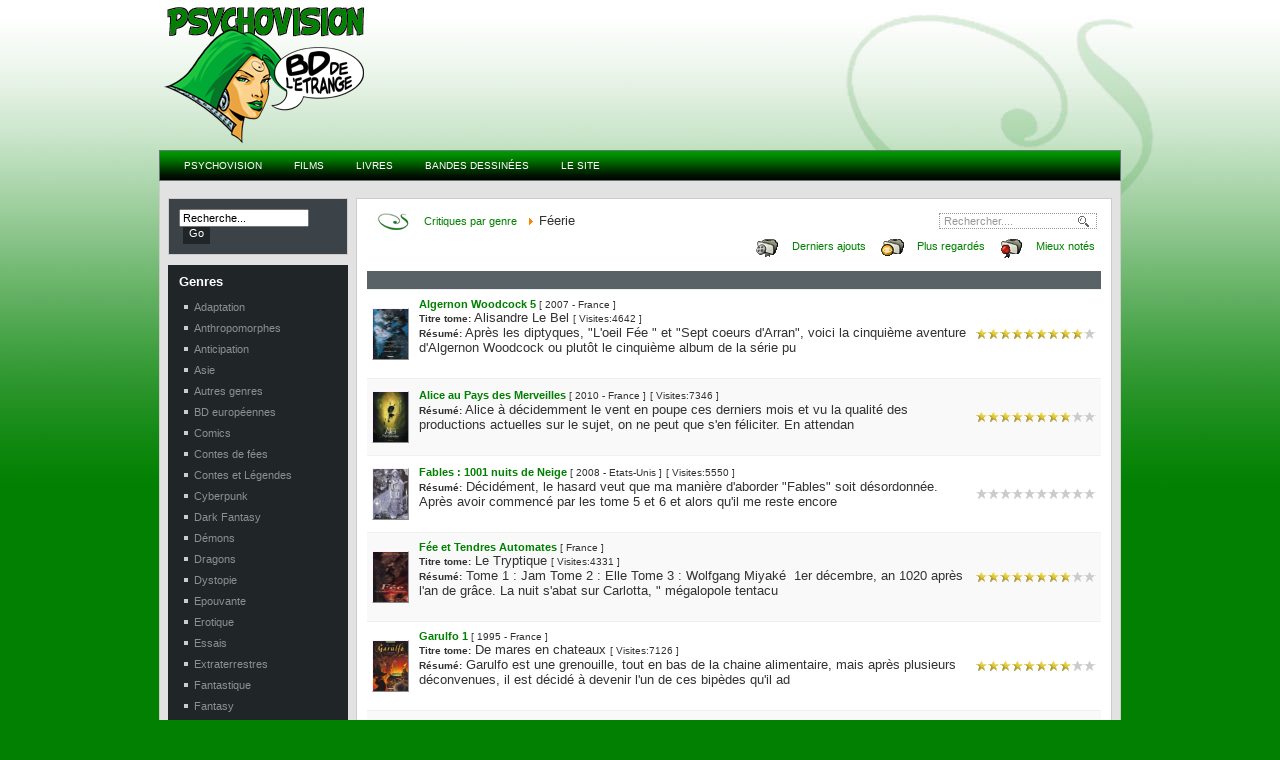

--- FILE ---
content_type: text/html; charset=utf-8
request_url: https://psychovision.net/bd/critiques/liste/201-feerie
body_size: 6248
content:
<!DOCTYPE html PUBLIC "-//W3C//DTD XHTML 1.0 Transitional//EN" "http://www.w3.org/TR/xhtml1/DTD/xhtml1-transitional.dtd">
<html xmlns="http://www.w3.org/1999/xhtml" xml:lang="fr-fr" lang="fr-fr" dir="ltr" >
<head>
  <base href="https://psychovision.net/bd/critiques/liste/201-feerie" />
  <meta http-equiv="content-type" content="text/html; charset=utf-8" />
  <meta name="robots" content="index, follow" />
  <meta name="keywords" content="Féerie, " />
  <meta name="description" content="Jmovies is a Joomla! component that allows you to have your very own video index on your Joomla! site, powered by siloos" />
  <meta name="generator" content="Joomla! 1.5 - Open Source Content Management" />
  <title>Critiques par genre | Féerie</title>
  <link href="/bd/templates/gk_moxmovies/favicon.ico" rel="shortcut icon" type="image/x-icon" />
  <script type="text/javascript" src="/bd/media/system/js/mootools.js"></script>



<link rel="stylesheet" href="/bd/templates/system/css/system.css" type="text/css" />
<link rel="stylesheet" href="/bd/templates/system/css/general.css" type="text/css" />
<link rel="shortcut icon" href="/bd/images/favicon.ico" />
<link href="/bd/templates/gk_moxmovies/css/template_css.css" rel="stylesheet"  type="text/css" />
<link href="/bd/templates/gk_moxmovies/css/suckerfish.css" rel="stylesheet"  type="text/css" />
<link href="/bd/templates/gk_moxmovies/css/jmovies_css.css" rel="stylesheet"  type="text/css" />
<link href="/bd/templates/gk_moxmovies/css/gk_stuff.css" rel="stylesheet"  type="text/css" />
<link href="/bd/templates/gk_moxmovies/css/typography.css" rel="stylesheet"  type="text/css" />
<link href="/bd/templates/gk_moxmovies/css/joomla_classes.css" rel="stylesheet"  type="text/css" />

<!--[if IE 6]>
<style type="text/css">
img { behavior: url(/bd/templates/gk_moxmovies/css/iepngfix.htc); }
</style>
<link href="/bd/templates/gk_moxmovies/css/ie6_css.css" rel="stylesheet" type="text/css" />
<![endif]-->

<!--[if IE 7]>
<link href="/bd/templates/gk_moxmovies/css/ie7_css.css" rel="stylesheet" type="text/css" />
<![endif]-->


<script type="text/javascript">
template_path = '/bd/templates/gk_moxmovies';
</script>

<script type="text/javascript" src="/bd/templates/gk_moxmovies/lib/scripts/template_scripts.js"></script>
<script type="text/javascript" src="/bd/templates/gk_moxmovies/lib/scripts/ie.js"></script>
<script type="text/javascript" src="/bd/templates/gk_moxmovies/lib/scripts/IE_code.js"></script>
<script type="text/javascript" src="/bd/templates/gk_moxmovies/lib/scripts/gk_blocklist.js"></script></head>

<body id="bg">
<div class="pagewrap">
	    <div id="topwrap">
                <a href="/bd/./" id="logo"></a>
       			                <div id="bannerwrap">
                        <div class="bannergroup">


</div>
                </div>
                        </div>
</div>
<div class="pagewrap" id="contentbg">
        <div id="menu">
                <div id="horiz-menu" class="nav">
                        <ul class="menu"><li class="item1"><a href="http://www.psychovision.net/"><span>Psychovision</span></a></li><li class="parent item57"><a href="http://www.psychovision.net/films/" class="topdaddy"><span>Films</span></a><ul><li class="item56"><a href="http://www.psychovision.net/films/critiques/liste%20alphab%C3%A9tique"><span>Critiques</span></a></li><li class="item58"><a href="http://www.psychovision.net/films/dvd"><span>Dvd</span></a></li><li class="item72"><a href="http://www.psychovision.net/films/news"><span>News</span></a></li><li class="item74"><a href="http://www.psychovision.net/films/dossiers"><span>Dossiers</span></a></li><li class="item75"><a href="http://www.psychovision.net/films/database"><span>Database</span></a></li><li class="item76"><a href="http://www.psychovision.net/films/biographies"><span>Biographies</span></a></li><li class="item77"><a href="http://www.psychovision.net/films/interviews"><span>Interviews</span></a></li></ul></li><li class="parent item50"><a href="http://www.psychovision.net/livres/" class="topdaddy"><span>Livres</span></a><ul><li class="item49"><a href="http://www.psychovision.net/livres/critiques/liste%20alphab%C3%A9tique"><span>Critiques</span></a></li><li class="item108"><a href="http://www.psychovision.net/livres/news"><span>News</span></a></li><li class="item118"><a href="http://www.psychovision.net/livres/dossiers"><span>Dossiers</span></a></li><li class="item110"><a href="http://www.psychovision.net/livres/editeurs"><span>Editeurs</span></a></li><li class="item111"><a href="http://www.psychovision.net/livres/auteurs"><span>Auteurs</span></a></li><li class="item104"><a href="http://www.psychovision.net/livres/interviews"><span>Interviews</span></a></li><li class="item114"><a href="http://www.psychovision.net/livres/extraits"><span>Extraits</span></a></li></ul></li><li class="parent item48"><a href="https://psychovision.net/bd/" class="topdaddy"><span>Bandes dessinées</span></a><ul><li class="item109"><a href="http://www.psychovision.net/bd/critiques/liste%20alphab%C3%A9tique"><span>Critiques</span></a></li><li class="item123"><a href="http://www.psychovision.net/bd/news"><span>News</span></a></li><li class="item124"><a href="http://www.psychovision.net/bd/dossiers"><span>Dossiers / Articles</span></a></li><li class="item125"><a href="http://www.psychovision.net/bd/editeurs"><span>Editeurs</span></a></li><li class="item126"><a href="http://www.psychovision.net/bd/auteurs"><span>Auteurs</span></a></li><li class="item127"><a href="http://www.psychovision.net/bd/interviews"><span>Interviews</span></a></li><li class="item128"><a href="http://www.psychovision.net/bd/extraits"><span>Extraits</span></a></li></ul></li><li class="parent item53"><a href="#" class="topdaddy"><span>Le site</span></a><ul><li class="item130"><a href="/bd/le-site/a-propos-du-site"><span>A propos du site</span></a></li><li class="item131"><a href="/bd/le-site/partenaires"><span>Partenaires</span></a></li><li class="item132"><a href="/bd/le-site/concours"><span>Concours</span></a></li></ul></li></ul>                </div>
        </div>
 <div class="marginwrap">
        <div id="user_position-1">
                				<div id="conwrap">
                                                                <div id="l_w1">
                                        		<div class="moduletable-dark2">
					<form action="index.php" method="post">
	<div class="search-dark2">
		<input name="searchword" id="mod_search_searchword" maxlength="20" alt="Go" class="inputbox-dark2" type="text" size="19" value="Recherche..."  onblur="if(this.value=='') this.value='Recherche...';" onfocus="if(this.value=='Recherche...') this.value='';" /><input type="submit" value="Go" class="button-dark2" onclick="this.form.searchword.focus();"/>	</div>
	<input type="hidden" name="task"   value="search" />
	<input type="hidden" name="option" value="com_search" />
	<input type="hidden" name="Itemid" value="67" />
</form>		</div>
			<div class="moduletable-dark1">
					<h3>Genres</h3>
					<ul class="menu">
	<li>
			<a href="https://psychovision.net/bd/critiques/liste/240-adaptation">
      <span>
				Adaptation      </span>
      </a>
	</li>
		<li>
			<a href="https://psychovision.net/bd/critiques/liste/245-anthropomorphes">
      <span>
				Anthropomorphes      </span>
      </a>
	</li>
		<li>
			<a href="https://psychovision.net/bd/critiques/liste/169-anticipation">
      <span>
				Anticipation      </span>
      </a>
	</li>
		<li>
			<a href="https://psychovision.net/bd/critiques/liste/178-asie">
      <span>
				Asie      </span>
      </a>
	</li>
		<li>
			<a href="https://psychovision.net/bd/critiques/liste/192-autres-genres">
      <span>
				Autres genres      </span>
      </a>
	</li>
		<li>
			<a href="https://psychovision.net/bd/critiques/liste/238-bd-europeennes">
      <span>
				BD européennes      </span>
      </a>
	</li>
		<li>
			<a href="https://psychovision.net/bd/critiques/liste/227-comics">
      <span>
				Comics      </span>
      </a>
	</li>
		<li>
			<a href="https://psychovision.net/bd/critiques/liste/195-contes-de-fees">
      <span>
				Contes de fées      </span>
      </a>
	</li>
		<li>
			<a href="https://psychovision.net/bd/critiques/liste/209-contes-et-legendes">
      <span>
				Contes et Légendes      </span>
      </a>
	</li>
		<li>
			<a href="https://psychovision.net/bd/critiques/liste/202-cyberpunk">
      <span>
				Cyberpunk      </span>
      </a>
	</li>
		<li>
			<a href="https://psychovision.net/bd/critiques/liste/239-dark-fantasy">
      <span>
				Dark Fantasy      </span>
      </a>
	</li>
		<li>
			<a href="https://psychovision.net/bd/critiques/liste/189-demons">
      <span>
				Démons      </span>
      </a>
	</li>
		<li>
			<a href="https://psychovision.net/bd/critiques/liste/177-dragons">
      <span>
				Dragons      </span>
      </a>
	</li>
		<li>
			<a href="https://psychovision.net/bd/critiques/liste/203-dystopie">
      <span>
				Dystopie      </span>
      </a>
	</li>
		<li>
			<a href="https://psychovision.net/bd/critiques/liste/225-epouvante">
      <span>
				Epouvante      </span>
      </a>
	</li>
		<li>
			<a href="https://psychovision.net/bd/critiques/liste/176-erotique">
      <span>
				Erotique      </span>
      </a>
	</li>
		<li>
			<a href="https://psychovision.net/bd/critiques/liste/253-essais">
      <span>
				Essais      </span>
      </a>
	</li>
		<li>
			<a href="https://psychovision.net/bd/critiques/liste/200-extraterrestres">
      <span>
				Extraterrestres      </span>
      </a>
	</li>
		<li>
			<a href="https://psychovision.net/bd/critiques/liste/162-fantastique">
      <span>
				Fantastique      </span>
      </a>
	</li>
		<li>
			<a href="https://psychovision.net/bd/critiques/liste/170-fantasy">
      <span>
				Fantasy      </span>
      </a>
	</li>
		<li>
			<a href="https://psychovision.net/bd/critiques/liste/213-fantomes-">
      <span>
				Fantômes       </span>
      </a>
	</li>
		<li>
			<a href="https://psychovision.net/bd/critiques/liste/201-feerie">
      <span>
				Féerie      </span>
      </a>
	</li>
		<li>
			<a href="https://psychovision.net/bd/critiques/liste/235-fumetti">
      <span>
				Fumetti      </span>
      </a>
	</li>
		<li>
			<a href="https://psychovision.net/bd/critiques/liste/164-gore">
      <span>
				Gore      </span>
      </a>
	</li>
		<li>
			<a href="https://psychovision.net/bd/critiques/liste/251-gothique">
      <span>
				Gothique      </span>
      </a>
	</li>
		<li>
			<a href="https://psychovision.net/bd/critiques/liste/215-guerre">
      <span>
				Guerre      </span>
      </a>
	</li>
		<li>
			<a href="https://psychovision.net/bd/critiques/liste/196-heroic-fantasy">
      <span>
				Heroic Fantasy      </span>
      </a>
	</li>
		<li>
			<a href="https://psychovision.net/bd/critiques/liste/161-horreur">
      <span>
				Horreur      </span>
      </a>
	</li>
		<li>
			<a href="https://psychovision.net/bd/critiques/liste/163-humour">
      <span>
				Humour      </span>
      </a>
	</li>
		<li>
			<a href="https://psychovision.net/bd/critiques/liste/233-integrales">
      <span>
				Intégrales      </span>
      </a>
	</li>
		<li>
			<a href="https://psychovision.net/bd/critiques/liste/249-jeunesse">
      <span>
				Jeunesse      </span>
      </a>
	</li>
		<li>
			<a href="https://psychovision.net/bd/critiques/liste/172-lycanthropie">
      <span>
				Lycanthropie      </span>
      </a>
	</li>
		<li>
			<a href="https://psychovision.net/bd/critiques/liste/243-macabre">
      <span>
				Macabre      </span>
      </a>
	</li>
		<li>
			<a href="https://psychovision.net/bd/critiques/liste/187-maisons-hantees">
      <span>
				Maisons Hantées      </span>
      </a>
	</li>
		<li>
			<a href="https://psychovision.net/bd/critiques/liste/228-manfra">
      <span>
				Manfra      </span>
      </a>
	</li>
		<li>
			<a href="https://psychovision.net/bd/critiques/liste/226-manga">
      <span>
				Manga      </span>
      </a>
	</li>
		<li>
			<a href="https://psychovision.net/bd/critiques/liste/241-manhwa">
      <span>
				Manhwa      </span>
      </a>
	</li>
		<li>
			<a href="https://psychovision.net/bd/critiques/liste/183-mythologies">
      <span>
				Mythologies      </span>
      </a>
	</li>
		<li>
			<a href="https://psychovision.net/bd/critiques/liste/250-pirates">
      <span>
				Pirates      </span>
      </a>
	</li>
		<li>
			<a href="https://psychovision.net/bd/critiques/liste/255-porno">
      <span>
				Porno      </span>
      </a>
	</li>
		<li>
			<a href="https://psychovision.net/bd/critiques/liste/199-robots-cyborgs">
      <span>
				Robots-Cyborgs      </span>
      </a>
	</li>
		<li>
			<a href="https://psychovision.net/bd/critiques/liste/236-roman-graphique">
      <span>
				Roman graphique      </span>
      </a>
	</li>
		<li>
			<a href="https://psychovision.net/bd/critiques/liste/248-romance">
      <span>
				Romance      </span>
      </a>
	</li>
		<li>
			<a href="https://psychovision.net/bd/critiques/liste/232-samourais">
      <span>
				Samouraïs      </span>
      </a>
	</li>
		<li>
			<a href="https://psychovision.net/bd/critiques/liste/160-science-fiction">
      <span>
				Science-fiction      </span>
      </a>
	</li>
		<li>
			<a href="https://psychovision.net/bd/critiques/liste/230-seinen">
      <span>
				Seinen      </span>
      </a>
	</li>
		<li>
			<a href="https://psychovision.net/bd/critiques/liste/231-shojo">
      <span>
				Shojo      </span>
      </a>
	</li>
		<li>
			<a href="https://psychovision.net/bd/critiques/liste/247-shonen">
      <span>
				Shonen      </span>
      </a>
	</li>
		<li>
			<a href="https://psychovision.net/bd/critiques/liste/242-space-opera">
      <span>
				Space-Opéra      </span>
      </a>
	</li>
		<li>
			<a href="https://psychovision.net/bd/critiques/liste/246-steampunk">
      <span>
				Steampunk      </span>
      </a>
	</li>
		<li>
			<a href="https://psychovision.net/bd/critiques/liste/229-super-heros">
      <span>
				Super-héros      </span>
      </a>
	</li>
		<li>
			<a href="https://psychovision.net/bd/critiques/liste/165-thriller-polar">
      <span>
				Thriller-Polar      </span>
      </a>
	</li>
		<li>
			<a href="https://psychovision.net/bd/critiques/liste/173-uchronie">
      <span>
				Uchronie      </span>
      </a>
	</li>
		<li>
			<a href="https://psychovision.net/bd/critiques/liste/197-urban-fantasy">
      <span>
				Urban Fantasy      </span>
      </a>
	</li>
		<li>
			<a href="https://psychovision.net/bd/critiques/liste/171-vampirisme">
      <span>
				Vampirisme      </span>
      </a>
	</li>
		<li>
			<a href="https://psychovision.net/bd/critiques/liste/179-voyages-dans-le-temps">
      <span>
				Voyages dans le temps      </span>
      </a>
	</li>
		<li>
			<a href="https://psychovision.net/bd/critiques/liste/244-western">
      <span>
				Western      </span>
      </a>
	</li>
		<li>
			<a href="https://psychovision.net/bd/critiques/liste/204-zombies">
      <span>
				Zombies      </span>
      </a>
	</li>
	</ul>		</div>
	
                                </div>
                                                                <div id="r_w1-3">
                                                                                										<div id="mainbody">
                                                <!-- Stili CSS layout -->
<link href="https://psychovision.net/bd/components/com_jmovies/templates/default/css/style.css" rel="stylesheet" type="text/css"/>

<!-- Javascript Jmovies -->
<script type="text/javascript" src="https://psychovision.net/bd/components/com_jmovies/javascript/mootools-jmovies-compressed.js"></script>
<script type="text/javascript" src="https://psychovision.net/bd/components/com_jmovies/javascript/shadowbox/adapter/shadowbox-base.js"></script>
<script type="text/javascript" src="https://psychovision.net/bd/components/com_jmovies/javascript/shadowbox/shadowbox.js"></script>
<script type="text/javascript">
	Shadowbox.loadSkin('classic', 'https://psychovision.net/bd/components/com_jmovies/javascript/shadowbox/skin');
	Shadowbox.loadLanguage('fr', 'https://psychovision.net/bd/components/com_jmovies/javascript/shadowbox/lang');
	Shadowbox.loadPlayer(['flv', 'html', 'iframe', 'img', 'qt', 'swf', 'wmp'], 'https://psychovision.net/bd/components/com_jmovies/javascript/shadowbox/player');

	window.onload = function(){
		var options = {
        flvPlayer:     'https://psychovision.net/bd/components/com_jmovies/flvplayer.swf'
    };

		Shadowbox.init(options);
	};
</script>

<div id="jmoviesHeader">
<table width="100%" border="0" align="center">
<tr>
  <td>
    <form name="jmoviesSearchForm" action="https://psychovision.net/bd/critiques/chercher" method="post">
    <table width="100%" border="0" cellspacing="0" cellpadding="3">
    <tr>
      <td width="100%" style="text-align:left">
        <img src="https://psychovision.net/bd/components/com_jmovies/templates/default/images/home.png" hspace="6" border="0" title="Jmovies" align="absmiddle">
        <a title="Retourner à la liste des catégories " href="https://psychovision.net/bd/critiques">Critiques par genre</a>
        <img src="/bd/images/M_images/arrow.png"> Féerie      </td>
      <td style="text-align:right">
          <input class="jmoviesInputSearch" title="Rechercher...." type="text" name="sstring" onblur="if(this.value=='') this.value='Rechercher....';" onfocus="if(this.value=='Rechercher....') this.value='';" onchange="javascript:document.jmoviesSearchForm.submit();" value="Rechercher...."/>
      </td>
    </tr>
    </table>
    </form>
  </td>
</tr>
<tr>
  <td style="text-align:right">
          <img hspace="6" border="0" align="absmiddle" src="https://psychovision.net/bd/components/com_jmovies/templates/default/images/new.png"   title="Derniers ajouts"><a title="Voir la liste des derniers films ajoutés" href="https://psychovision.net/bd/critiques/dernier/201-feerie">Derniers ajouts</a>
	    <img hspace="6" border="0" align="absmiddle" src="https://psychovision.net/bd/components/com_jmovies/templates/default/images/click.png" title="Plus regardés"><a title="Voir la liste des films les plus regardés" href="https://psychovision.net/bd/critiques/plus%20vu/201-feerie">Plus regardés</a>
	    <img hspace="6" border="0" align="absmiddle" src="https://psychovision.net/bd/components/com_jmovies/templates/default/images/voti.png"  title="Mieux notés"><a title="Voir la liste des films les mieux notés" href="https://psychovision.net/bd/critiques/mieux%20noté/201-feerie">Mieux notés</a>
	  </td>
</tr>
</table>
</div>

<script type="text/javascript">
	var slideList = null;
	window.addEvent('domready', function() {
		slideList = new Fx.Slide('divLista', {duration: 1000, opacity: true}).hide();
		slideList.slideIn();
	});
</script>		

<div id="divLista">
<form action="https://psychovision.net/bd/critiques/liste/201-feerie" id="adminForm" name="adminForm" method="post">
<table width="100%" border="0" cellspacing="3" cellpadding="4">
	  <tr>
    <td colspan="3" class="sectiontableheader" style="text-align:center" width="100%">
      <table cellpadding="0" cellspacing="3" border="0" width="100%">
        <tr><th style="text-align:center"></th></tr>
			</table>		
		</td>
	</tr>
	      <tr class="sectiontableentry2">        <td align="center" valign="middle">
        <a href="https://psychovision.net/bd/images/jmovies/img_pictures/algernonwoodcock5.jpg" rel="shadowbox">
          <img src="https://psychovision.net/bd/images/jmovies/img_thumbnails/tn_algernonwoodcock5.jpg" alt="Algernon Woodcock 5" class="jmoviesThumbs">
        </a>
        </td>
              <td width="100%" valign="top">
          <a href="https://psychovision.net/bd/critiques/fiche/497-algernon-woodcock-5">
            <strong>Algernon Woodcock 5</strong>
          </a>
          
                        <span class="small">[ 2007 - France  ]</span> <br /><span class="small"><strong>Titre tome:</strong></span>  Alisandre Le Bel                    <span class="small">[ Visites:4642 ]</span>
          
          <br /><span class="small"><strong>Résumé:</strong></span> Après les diptyques, "L'oeil Fée " et "Sept coeurs d'Arran", voici la  cinquième aventure d'Algernon Woodcock ou plutôt le cinquième album de  la série pu<br /><br />
          
                  </td>
        
                
        <td nowrap="nowrap">
          <img src="https://psychovision.net/bd/components/com_jmovies/templates/default/images/rate1.gif" title="note" border="0" vspace="0"><img src="https://psychovision.net/bd/components/com_jmovies/templates/default/images/rate1.gif" title="note" border="0" vspace="0"><img src="https://psychovision.net/bd/components/com_jmovies/templates/default/images/rate1.gif" title="note" border="0" vspace="0"><img src="https://psychovision.net/bd/components/com_jmovies/templates/default/images/rate1.gif" title="note" border="0" vspace="0"><img src="https://psychovision.net/bd/components/com_jmovies/templates/default/images/rate1.gif" title="note" border="0" vspace="0"><img src="https://psychovision.net/bd/components/com_jmovies/templates/default/images/rate1.gif" title="note" border="0" vspace="0"><img src="https://psychovision.net/bd/components/com_jmovies/templates/default/images/rate1.gif" title="note" border="0" vspace="0"><img src="https://psychovision.net/bd/components/com_jmovies/templates/default/images/rate1.gif" title="note" border="0" vspace="0"><img src="https://psychovision.net/bd/components/com_jmovies/templates/default/images/rate1.gif" title="note" border="0" vspace="0"><img src="https://psychovision.net/bd/components/com_jmovies/templates/default/images/rate0.gif" title="note" border="0" vspace="0">        </td>
              </tr>
            <tr class="sectiontableentry1">        <td align="center" valign="middle">
        <a href="https://psychovision.net/bd/images/jmovies/img_pictures/aliceaupaysdesmerveilles.jpg" rel="shadowbox">
          <img src="https://psychovision.net/bd/images/jmovies/img_thumbnails/tn_aliceaupaysdesmerveilles.jpg" alt="Alice au Pays des Merveilles" class="jmoviesThumbs">
        </a>
        </td>
              <td width="100%" valign="top">
          <a href="https://psychovision.net/bd/critiques/fiche/179-alice-au-pays-des-merveilles">
            <strong>Alice au Pays des Merveilles</strong>
          </a>
          
                        <span class="small">[ 2010 - France  ]</span>          <span class="small">[ Visites:7346 ]</span>
          
          <br /><span class="small"><strong>Résumé:</strong></span> Alice à décidemment le vent en poupe ces derniers mois et vu la  qualité des productions actuelles sur le sujet, on ne peut que s'en  féliciter. En attendan<br /><br />
          
                  </td>
        
                
        <td nowrap="nowrap">
          <img src="https://psychovision.net/bd/components/com_jmovies/templates/default/images/rate1.gif" title="note" border="0" vspace="0"><img src="https://psychovision.net/bd/components/com_jmovies/templates/default/images/rate1.gif" title="note" border="0" vspace="0"><img src="https://psychovision.net/bd/components/com_jmovies/templates/default/images/rate1.gif" title="note" border="0" vspace="0"><img src="https://psychovision.net/bd/components/com_jmovies/templates/default/images/rate1.gif" title="note" border="0" vspace="0"><img src="https://psychovision.net/bd/components/com_jmovies/templates/default/images/rate1.gif" title="note" border="0" vspace="0"><img src="https://psychovision.net/bd/components/com_jmovies/templates/default/images/rate1.gif" title="note" border="0" vspace="0"><img src="https://psychovision.net/bd/components/com_jmovies/templates/default/images/rate1.gif" title="note" border="0" vspace="0"><img src="https://psychovision.net/bd/components/com_jmovies/templates/default/images/rate1.gif" title="note" border="0" vspace="0"><img src="https://psychovision.net/bd/components/com_jmovies/templates/default/images/rate0.gif" title="note" border="0" vspace="0"><img src="https://psychovision.net/bd/components/com_jmovies/templates/default/images/rate0.gif" title="note" border="0" vspace="0">        </td>
              </tr>
            <tr class="sectiontableentry2">        <td align="center" valign="middle">
        <a href="https://psychovision.net/bd/images/jmovies/img_pictures/1001nuitsdeneige.jpg" rel="shadowbox">
          <img src="https://psychovision.net/bd/images/jmovies/img_thumbnails/tn_1001nuitsdeneige.jpg" alt="Fables : 1001 nuits de Neige" class="jmoviesThumbs">
        </a>
        </td>
              <td width="100%" valign="top">
          <a href="https://psychovision.net/bd/critiques/fiche/246-fables--1001-nuits-de-neige">
            <strong>Fables : 1001 nuits de Neige</strong>
          </a>
          
                        <span class="small">[ 2008 - Etats-Unis  ]</span>          <span class="small">[ Visites:5550 ]</span>
          
          <br /><span class="small"><strong>Résumé:</strong></span> 
Décidément, le hasard veut que ma manière d'aborder "Fables" soit désordonnée. Après avoir commencé par les tome 5 et 6 et alors qu'il me reste encore <br /><br />
          
                  </td>
        
                
        <td nowrap="nowrap">
          <img src="https://psychovision.net/bd/components/com_jmovies/templates/default/images/rate0.gif" title="note" border="0" vspace="0"><img src="https://psychovision.net/bd/components/com_jmovies/templates/default/images/rate0.gif" title="note" border="0" vspace="0"><img src="https://psychovision.net/bd/components/com_jmovies/templates/default/images/rate0.gif" title="note" border="0" vspace="0"><img src="https://psychovision.net/bd/components/com_jmovies/templates/default/images/rate0.gif" title="note" border="0" vspace="0"><img src="https://psychovision.net/bd/components/com_jmovies/templates/default/images/rate0.gif" title="note" border="0" vspace="0"><img src="https://psychovision.net/bd/components/com_jmovies/templates/default/images/rate0.gif" title="note" border="0" vspace="0"><img src="https://psychovision.net/bd/components/com_jmovies/templates/default/images/rate0.gif" title="note" border="0" vspace="0"><img src="https://psychovision.net/bd/components/com_jmovies/templates/default/images/rate0.gif" title="note" border="0" vspace="0"><img src="https://psychovision.net/bd/components/com_jmovies/templates/default/images/rate0.gif" title="note" border="0" vspace="0"><img src="https://psychovision.net/bd/components/com_jmovies/templates/default/images/rate0.gif" title="note" border="0" vspace="0">        </td>
              </tr>
            <tr class="sectiontableentry1">        <td align="center" valign="middle">
        <a href="https://psychovision.net/bd/images/jmovies/img_pictures/feeettendresautomates1.jpg" rel="shadowbox">
          <img src="https://psychovision.net/bd/images/jmovies/img_thumbnails/tn_feeettendresautomates1.jpg" alt="Fée et Tendres Automates" class="jmoviesThumbs">
        </a>
        </td>
              <td width="100%" valign="top">
          <a href="https://psychovision.net/bd/critiques/fiche/53-fee-et-tendres-automates">
            <strong>Fée et Tendres Automates</strong>
          </a>
          
                        <span class="small">[ France  ]</span> <br /><span class="small"><strong>Titre tome:</strong></span>  Le Tryptique                    <span class="small">[ Visites:4331 ]</span>
          
          <br /><span class="small"><strong>Résumé:</strong></span>  	 	 Tome 1 : Jam Tome 2 : Elle Tome 3 : Wolfgang Miyaké&nbsp; 1er décembre, an 1020 après l'an de grâce. La nuit s'abat sur Carlotta, " mégalopole tentacu<br /><br />
          
                  </td>
        
                
        <td nowrap="nowrap">
          <img src="https://psychovision.net/bd/components/com_jmovies/templates/default/images/rate1.gif" title="note" border="0" vspace="0"><img src="https://psychovision.net/bd/components/com_jmovies/templates/default/images/rate1.gif" title="note" border="0" vspace="0"><img src="https://psychovision.net/bd/components/com_jmovies/templates/default/images/rate1.gif" title="note" border="0" vspace="0"><img src="https://psychovision.net/bd/components/com_jmovies/templates/default/images/rate1.gif" title="note" border="0" vspace="0"><img src="https://psychovision.net/bd/components/com_jmovies/templates/default/images/rate1.gif" title="note" border="0" vspace="0"><img src="https://psychovision.net/bd/components/com_jmovies/templates/default/images/rate1.gif" title="note" border="0" vspace="0"><img src="https://psychovision.net/bd/components/com_jmovies/templates/default/images/rate1.gif" title="note" border="0" vspace="0"><img src="https://psychovision.net/bd/components/com_jmovies/templates/default/images/rate1.gif" title="note" border="0" vspace="0"><img src="https://psychovision.net/bd/components/com_jmovies/templates/default/images/rate0.gif" title="note" border="0" vspace="0"><img src="https://psychovision.net/bd/components/com_jmovies/templates/default/images/rate0.gif" title="note" border="0" vspace="0">        </td>
              </tr>
            <tr class="sectiontableentry2">        <td align="center" valign="middle">
        <a href="https://psychovision.net/bd/images/jmovies/img_pictures/garulfo1.jpg" rel="shadowbox">
          <img src="https://psychovision.net/bd/images/jmovies/img_thumbnails/tn_garulfo1.jpg" alt="Garulfo  1" class="jmoviesThumbs">
        </a>
        </td>
              <td width="100%" valign="top">
          <a href="https://psychovision.net/bd/critiques/fiche/194-garulfo-1">
            <strong>Garulfo  1</strong>
          </a>
          
                        <span class="small">[ 1995 - France  ]</span> <br /><span class="small"><strong>Titre tome:</strong></span>  De mares en chateaux                    <span class="small">[ Visites:7126 ]</span>
          
          <br /><span class="small"><strong>Résumé:</strong></span> 
Garulfo est une grenouille, tout en bas de la chaine alimentaire, mais après plusieurs déconvenues, il est décidé à devenir l'un de ces bipèdes qu'il ad<br /><br />
          
                  </td>
        
                
        <td nowrap="nowrap">
          <img src="https://psychovision.net/bd/components/com_jmovies/templates/default/images/rate1.gif" title="note" border="0" vspace="0"><img src="https://psychovision.net/bd/components/com_jmovies/templates/default/images/rate1.gif" title="note" border="0" vspace="0"><img src="https://psychovision.net/bd/components/com_jmovies/templates/default/images/rate1.gif" title="note" border="0" vspace="0"><img src="https://psychovision.net/bd/components/com_jmovies/templates/default/images/rate1.gif" title="note" border="0" vspace="0"><img src="https://psychovision.net/bd/components/com_jmovies/templates/default/images/rate1.gif" title="note" border="0" vspace="0"><img src="https://psychovision.net/bd/components/com_jmovies/templates/default/images/rate1.gif" title="note" border="0" vspace="0"><img src="https://psychovision.net/bd/components/com_jmovies/templates/default/images/rate1.gif" title="note" border="0" vspace="0"><img src="https://psychovision.net/bd/components/com_jmovies/templates/default/images/rate1.gif" title="note" border="0" vspace="0"><img src="https://psychovision.net/bd/components/com_jmovies/templates/default/images/rate0.gif" title="note" border="0" vspace="0"><img src="https://psychovision.net/bd/components/com_jmovies/templates/default/images/rate0.gif" title="note" border="0" vspace="0">        </td>
              </tr>
            <tr class="sectiontableentry1">        <td align="center" valign="middle">
        <a href="https://psychovision.net/bd/images/jmovies/img_pictures/grandmort1.jpg" rel="shadowbox">
          <img src="https://psychovision.net/bd/images/jmovies/img_thumbnails/tn_grandmort1.jpg" alt="Grand Mort 1, Le" class="jmoviesThumbs">
        </a>
        </td>
              <td width="100%" valign="top">
          <a href="https://psychovision.net/bd/critiques/fiche/272-grand-mort-1-le">
            <strong>Grand Mort 1, Le</strong>
          </a>
          
                        <span class="small">[ 2007 - France  ]</span> <br /><span class="small"><strong>Titre tome:</strong></span>  Larmes d'abeille                    <span class="small">[ Visites:5522 ]</span>
          
          <br /><span class="small"><strong>Résumé:</strong></span> Une nouvelle bande-dessinée de Loisel c'est toujours un petit événement,  surtout que "La quête de l'oiseau du temps" et son "Peter Pan" où il  officiait a<br /><br />
          
                  </td>
        
                
        <td nowrap="nowrap">
          <img src="https://psychovision.net/bd/components/com_jmovies/templates/default/images/rate1.gif" title="note" border="0" vspace="0"><img src="https://psychovision.net/bd/components/com_jmovies/templates/default/images/rate1.gif" title="note" border="0" vspace="0"><img src="https://psychovision.net/bd/components/com_jmovies/templates/default/images/rate1.gif" title="note" border="0" vspace="0"><img src="https://psychovision.net/bd/components/com_jmovies/templates/default/images/rate1.gif" title="note" border="0" vspace="0"><img src="https://psychovision.net/bd/components/com_jmovies/templates/default/images/rate1.gif" title="note" border="0" vspace="0"><img src="https://psychovision.net/bd/components/com_jmovies/templates/default/images/rate1.gif" title="note" border="0" vspace="0"><img src="https://psychovision.net/bd/components/com_jmovies/templates/default/images/rate1.gif" title="note" border="0" vspace="0"><img src="https://psychovision.net/bd/components/com_jmovies/templates/default/images/rate1.gif" title="note" border="0" vspace="0"><img src="https://psychovision.net/bd/components/com_jmovies/templates/default/images/rate0.gif" title="note" border="0" vspace="0"><img src="https://psychovision.net/bd/components/com_jmovies/templates/default/images/rate0.gif" title="note" border="0" vspace="0">        </td>
              </tr>
            <tr class="sectiontableentry2">        <td align="center" valign="middle">
        <a href="https://psychovision.net/bd/images/jmovies/img_pictures/legendeduchangeling2.jpg" rel="shadowbox">
          <img src="https://psychovision.net/bd/images/jmovies/img_thumbnails/tn_legendeduchangeling2.jpg" alt="La Légende du Changeling  2" class="jmoviesThumbs">
        </a>
        </td>
              <td width="100%" valign="top">
          <a href="https://psychovision.net/bd/critiques/fiche/378-la-legende-du-changeling-2">
            <strong>La Légende du Changeling  2</strong>
          </a>
          
                        <span class="small">[ 2009 - France  ]</span> <br /><span class="small"><strong>Titre tome:</strong></span>  Le Croque-mitaine                    <span class="small">[ Visites:4499 ]</span>
          
          <br /><span class="small"><strong>Résumé:</strong></span>  
Alors que son père s'est lâchement fait tuer par son adversaire lors des charges du dimanche sanglant, Scrubby va assister impuissant au suicide de sa mè<br /><br />
          
                  </td>
        
                
        <td nowrap="nowrap">
          <img src="https://psychovision.net/bd/components/com_jmovies/templates/default/images/rate1.gif" title="note" border="0" vspace="0"><img src="https://psychovision.net/bd/components/com_jmovies/templates/default/images/rate1.gif" title="note" border="0" vspace="0"><img src="https://psychovision.net/bd/components/com_jmovies/templates/default/images/rate1.gif" title="note" border="0" vspace="0"><img src="https://psychovision.net/bd/components/com_jmovies/templates/default/images/rate1.gif" title="note" border="0" vspace="0"><img src="https://psychovision.net/bd/components/com_jmovies/templates/default/images/rate1.gif" title="note" border="0" vspace="0"><img src="https://psychovision.net/bd/components/com_jmovies/templates/default/images/rate1.gif" title="note" border="0" vspace="0"><img src="https://psychovision.net/bd/components/com_jmovies/templates/default/images/rate1.gif" title="note" border="0" vspace="0"><img src="https://psychovision.net/bd/components/com_jmovies/templates/default/images/rate1.gif" title="note" border="0" vspace="0"><img src="https://psychovision.net/bd/components/com_jmovies/templates/default/images/rate1.gif" title="note" border="0" vspace="0"><img src="https://psychovision.net/bd/components/com_jmovies/templates/default/images/rate0.gif" title="note" border="0" vspace="0">        </td>
              </tr>
            <tr class="sectiontableentry1">        <td align="center" valign="middle">
        <a href="https://psychovision.net/bd/images/jmovies/img_pictures/legendeduchangelin1.jpg" rel="shadowbox">
          <img src="https://psychovision.net/bd/images/jmovies/img_thumbnails/tn_legendeduchangelin1.jpg" alt="Légende du Changeling 1, La" class="jmoviesThumbs">
        </a>
        </td>
              <td width="100%" valign="top">
          <a href="https://psychovision.net/bd/critiques/fiche/247-legende-du-changeling-1-la">
            <strong>Légende du Changeling 1, La</strong>
          </a>
          
                        <span class="small">[ 2008 - France  ]</span> <br /><span class="small"><strong>Titre tome:</strong></span>  Le Mal-Venu                    <span class="small">[ Visites:4789 ]</span>
          
          <br /><span class="small"><strong>Résumé:</strong></span> Vers la fin du XIX siècle, un petit garçon du nom de Peter va naitre,  mais quelques temps plus tard, sa soeur va le perdre en forêt. Ou  plutôt, il va disp<br /><br />
          
                  </td>
        
                
        <td nowrap="nowrap">
          <img src="https://psychovision.net/bd/components/com_jmovies/templates/default/images/rate1.gif" title="note" border="0" vspace="0"><img src="https://psychovision.net/bd/components/com_jmovies/templates/default/images/rate1.gif" title="note" border="0" vspace="0"><img src="https://psychovision.net/bd/components/com_jmovies/templates/default/images/rate1.gif" title="note" border="0" vspace="0"><img src="https://psychovision.net/bd/components/com_jmovies/templates/default/images/rate1.gif" title="note" border="0" vspace="0"><img src="https://psychovision.net/bd/components/com_jmovies/templates/default/images/rate1.gif" title="note" border="0" vspace="0"><img src="https://psychovision.net/bd/components/com_jmovies/templates/default/images/rate1.gif" title="note" border="0" vspace="0"><img src="https://psychovision.net/bd/components/com_jmovies/templates/default/images/rate1.gif" title="note" border="0" vspace="0"><img src="https://psychovision.net/bd/components/com_jmovies/templates/default/images/rate1.gif" title="note" border="0" vspace="0"><img src="https://psychovision.net/bd/components/com_jmovies/templates/default/images/rate0.gif" title="note" border="0" vspace="0"><img src="https://psychovision.net/bd/components/com_jmovies/templates/default/images/rate0.gif" title="note" border="0" vspace="0">        </td>
              </tr>
            <tr class="sectiontableentry2">        <td align="center" valign="middle">
        <a href="https://psychovision.net/bd/images/jmovies/img_pictures/littleyu1.jpg" rel="shadowbox">
          <img src="https://psychovision.net/bd/images/jmovies/img_thumbnails/tn_littleyu1.jpg" alt="Little Yu" class="jmoviesThumbs">
        </a>
        </td>
              <td width="100%" valign="top">
          <a href="https://psychovision.net/bd/critiques/fiche/680-little-yu">
            <strong>Little Yu</strong>
          </a>
          
                        <span class="small">[ 2015 - Chine  ]</span> <br /><span class="small"><strong>Titre tome:</strong></span>  Intégrale                    <span class="small">[ Visites:4416 ]</span>
          
          <br /><span class="small"><strong>Résumé:</strong></span> Xiao Yu est âgée d'à peine neuf ans, son père travaillant dans la  restauration de bâtiments anciens, il décide de déménager avec sa  famille afin de se<br /><br />
          
                  </td>
        
                
        <td nowrap="nowrap">
          <img src="https://psychovision.net/bd/components/com_jmovies/templates/default/images/rate1.gif" title="note" border="0" vspace="0"><img src="https://psychovision.net/bd/components/com_jmovies/templates/default/images/rate1.gif" title="note" border="0" vspace="0"><img src="https://psychovision.net/bd/components/com_jmovies/templates/default/images/rate1.gif" title="note" border="0" vspace="0"><img src="https://psychovision.net/bd/components/com_jmovies/templates/default/images/rate1.gif" title="note" border="0" vspace="0"><img src="https://psychovision.net/bd/components/com_jmovies/templates/default/images/rate1.gif" title="note" border="0" vspace="0"><img src="https://psychovision.net/bd/components/com_jmovies/templates/default/images/rate1.gif" title="note" border="0" vspace="0"><img src="https://psychovision.net/bd/components/com_jmovies/templates/default/images/rate1.gif" title="note" border="0" vspace="0"><img src="https://psychovision.net/bd/components/com_jmovies/templates/default/images/rate1.gif" title="note" border="0" vspace="0"><img src="https://psychovision.net/bd/components/com_jmovies/templates/default/images/rate1.gif" title="note" border="0" vspace="0"><img src="https://psychovision.net/bd/components/com_jmovies/templates/default/images/rate0.gif" title="note" border="0" vspace="0">        </td>
              </tr>
            <tr class="sectiontableentry1">        <td align="center" valign="middle">
        <a href="https://psychovision.net/bd/images/jmovies/img_pictures/magicofaria1.jpg" rel="shadowbox">
          <img src="https://psychovision.net/bd/images/jmovies/img_thumbnails/tn_magicofaria1.jpg" alt="Magic of Aria 1, The" class="jmoviesThumbs">
        </a>
        </td>
              <td width="100%" valign="top">
          <a href="https://psychovision.net/bd/critiques/fiche/278-magic-of-aria-1-the">
            <strong>Magic of Aria 1, The</strong>
          </a>
          
                        <span class="small">[ 2001 - Etats-Unis  ]</span>          <span class="small">[ Visites:5759 ]</span>
          
          <br /><span class="small"><strong>Résumé:</strong></span> 
A l'instar des personnages de "Fables", des créatures féeriques ont quitté leur monde afin de venir vivre dans le nôtre. C'est ainsi que Lady Kildare, une<br /><br />
          
                  </td>
        
                
        <td nowrap="nowrap">
          <img src="https://psychovision.net/bd/components/com_jmovies/templates/default/images/rate1.gif" title="note" border="0" vspace="0"><img src="https://psychovision.net/bd/components/com_jmovies/templates/default/images/rate1.gif" title="note" border="0" vspace="0"><img src="https://psychovision.net/bd/components/com_jmovies/templates/default/images/rate1.gif" title="note" border="0" vspace="0"><img src="https://psychovision.net/bd/components/com_jmovies/templates/default/images/rate1.gif" title="note" border="0" vspace="0"><img src="https://psychovision.net/bd/components/com_jmovies/templates/default/images/rate1.gif" title="note" border="0" vspace="0"><img src="https://psychovision.net/bd/components/com_jmovies/templates/default/images/rate1.gif" title="note" border="0" vspace="0"><img src="https://psychovision.net/bd/components/com_jmovies/templates/default/images/rate1.gif" title="note" border="0" vspace="0"><img src="https://psychovision.net/bd/components/com_jmovies/templates/default/images/rate0.gif" title="note" border="0" vspace="0"><img src="https://psychovision.net/bd/components/com_jmovies/templates/default/images/rate0.gif" title="note" border="0" vspace="0"><img src="https://psychovision.net/bd/components/com_jmovies/templates/default/images/rate0.gif" title="note" border="0" vspace="0">        </td>
              </tr>
            <tr class="sectiontableentry2">        <td align="center" valign="middle">
        <a href="https://psychovision.net/bd/images/jmovies/img_pictures/magicofaria2.jpg" rel="shadowbox">
          <img src="https://psychovision.net/bd/images/jmovies/img_thumbnails/tn_magicofaria2.jpg" alt="Magic of Aria 2, The" class="jmoviesThumbs">
        </a>
        </td>
              <td width="100%" valign="top">
          <a href="https://psychovision.net/bd/critiques/fiche/288-magic-of-aria-2-the">
            <strong>Magic of Aria 2, The</strong>
          </a>
          
                        <span class="small">[ 2002 - Etats-Unis  ]</span> <br /><span class="small"><strong>Titre tome:</strong></span>  La Foire aux âmes                    <span class="small">[ Visites:4910 ]</span>
          
          <br /><span class="small"><strong>Résumé:</strong></span> Lady Kildare espère maintenant pouvoir continuer à vivre tranquillement  et à faire la fête à New-York  avec ses amies fées. Mais voilà, rien ne  se pas<br /><br />
          
                  </td>
        
                
        <td nowrap="nowrap">
          <img src="https://psychovision.net/bd/components/com_jmovies/templates/default/images/rate0.gif" title="note" border="0" vspace="0"><img src="https://psychovision.net/bd/components/com_jmovies/templates/default/images/rate0.gif" title="note" border="0" vspace="0"><img src="https://psychovision.net/bd/components/com_jmovies/templates/default/images/rate0.gif" title="note" border="0" vspace="0"><img src="https://psychovision.net/bd/components/com_jmovies/templates/default/images/rate0.gif" title="note" border="0" vspace="0"><img src="https://psychovision.net/bd/components/com_jmovies/templates/default/images/rate0.gif" title="note" border="0" vspace="0"><img src="https://psychovision.net/bd/components/com_jmovies/templates/default/images/rate0.gif" title="note" border="0" vspace="0"><img src="https://psychovision.net/bd/components/com_jmovies/templates/default/images/rate0.gif" title="note" border="0" vspace="0"><img src="https://psychovision.net/bd/components/com_jmovies/templates/default/images/rate0.gif" title="note" border="0" vspace="0"><img src="https://psychovision.net/bd/components/com_jmovies/templates/default/images/rate0.gif" title="note" border="0" vspace="0"><img src="https://psychovision.net/bd/components/com_jmovies/templates/default/images/rate0.gif" title="note" border="0" vspace="0">        </td>
              </tr>
            <tr class="sectiontableentry1">        <td align="center" valign="middle">
        <a href="https://psychovision.net/bd/images/jmovies/img_pictures/pantinsansvisage.jpg" rel="shadowbox">
          <img src="https://psychovision.net/bd/images/jmovies/img_thumbnails/tn_pantinsansvisage.jpg" alt="Pantin sans visage, Le" class="jmoviesThumbs">
        </a>
        </td>
              <td width="100%" valign="top">
          <a href="https://psychovision.net/bd/critiques/fiche/426-pantin-sans-visage-le">
            <strong>Pantin sans visage, Le</strong>
          </a>
          
                        <span class="small">[ 2011 - France  ]</span>          <span class="small">[ Visites:5958 ]</span>
          
          <br /><span class="small"><strong>Résumé:</strong></span> "Le pantin sans visage" est la création d'un jeune conteur d'un nouveau  genre et artiste complet (auteur, compositeur, interprète, dessinateur,  scénariste,<br /><br />
          
                  </td>
        
                
        <td nowrap="nowrap">
          <img src="https://psychovision.net/bd/components/com_jmovies/templates/default/images/rate1.gif" title="note" border="0" vspace="0"><img src="https://psychovision.net/bd/components/com_jmovies/templates/default/images/rate1.gif" title="note" border="0" vspace="0"><img src="https://psychovision.net/bd/components/com_jmovies/templates/default/images/rate1.gif" title="note" border="0" vspace="0"><img src="https://psychovision.net/bd/components/com_jmovies/templates/default/images/rate1.gif" title="note" border="0" vspace="0"><img src="https://psychovision.net/bd/components/com_jmovies/templates/default/images/rate1.gif" title="note" border="0" vspace="0"><img src="https://psychovision.net/bd/components/com_jmovies/templates/default/images/rate1.gif" title="note" border="0" vspace="0"><img src="https://psychovision.net/bd/components/com_jmovies/templates/default/images/rate1.gif" title="note" border="0" vspace="0"><img src="https://psychovision.net/bd/components/com_jmovies/templates/default/images/rate1.gif" title="note" border="0" vspace="0"><img src="https://psychovision.net/bd/components/com_jmovies/templates/default/images/rate0.gif" title="note" border="0" vspace="0"><img src="https://psychovision.net/bd/components/com_jmovies/templates/default/images/rate0.gif" title="note" border="0" vspace="0">        </td>
              </tr>
            <tr class="sectiontableentry2">        <td align="center" valign="middle">
        <a href="https://psychovision.net/bd/images/jmovies/img_pictures/saga.jpg" rel="shadowbox">
          <img src="https://psychovision.net/bd/images/jmovies/img_thumbnails/tn_saga.jpg" alt="Saga 1" class="jmoviesThumbs">
        </a>
        </td>
              <td width="100%" valign="top">
          <a href="https://psychovision.net/bd/critiques/fiche/556-saga-1">
            <strong>Saga 1</strong>
          </a>
          
                        <span class="small">[ 2013 - Etats-Unis  ]</span>          <span class="small">[ Visites:4435 ]</span>
          
          <br /><span class="small"><strong>Résumé:</strong></span> Pour son troisième titre de sa collection Urban indies, l'éditeur Urban  Comics a décidé de publier la nouvelle série de Brian K Vaughan dont il a  réédi<br /><br />
          
                  </td>
        
                
        <td nowrap="nowrap">
          <img src="https://psychovision.net/bd/components/com_jmovies/templates/default/images/rate1.gif" title="note" border="0" vspace="0"><img src="https://psychovision.net/bd/components/com_jmovies/templates/default/images/rate1.gif" title="note" border="0" vspace="0"><img src="https://psychovision.net/bd/components/com_jmovies/templates/default/images/rate1.gif" title="note" border="0" vspace="0"><img src="https://psychovision.net/bd/components/com_jmovies/templates/default/images/rate1.gif" title="note" border="0" vspace="0"><img src="https://psychovision.net/bd/components/com_jmovies/templates/default/images/rate1.gif" title="note" border="0" vspace="0"><img src="https://psychovision.net/bd/components/com_jmovies/templates/default/images/rate1.gif" title="note" border="0" vspace="0"><img src="https://psychovision.net/bd/components/com_jmovies/templates/default/images/rate1.gif" title="note" border="0" vspace="0"><img src="https://psychovision.net/bd/components/com_jmovies/templates/default/images/rate1.gif" title="note" border="0" vspace="0"><img src="https://psychovision.net/bd/components/com_jmovies/templates/default/images/rate0.gif" title="note" border="0" vspace="0"><img src="https://psychovision.net/bd/components/com_jmovies/templates/default/images/rate0.gif" title="note" border="0" vspace="0">        </td>
              </tr>
        <tr>
    <td colspan="3" class="sectiontableheader" width="100%" style="text-align:center">
      <table cellpadding="0" cellspacing="3" border="0" width="100%">
        <tr><th style="text-align:center"></th></tr>
      </table>		
    </td>
  </tr>
</table>
<input type="hidden" name="limitstart" />
</form>
</div><div class="jmoviesCopyright"><span class="small"></span></div>

                                        </div>
                                                                              	                                </div>
                        </div>
                </div>
								
				<!--contentwrap-->
				                <div id="user_position-4">
						                        <div class="us_4-left">
                                		<div class="moduletable-dark1">
					<h3>Dernières News</h3>
					<ul class="latestnews-dark1">
	<li class="latestnews-dark1">
		<a href="/bd/evenements/425-new-en-pause" class="latestnews-dark1">
			New en pause</a>
	</li>
	<li class="latestnews-dark1">
		<a href="/bd/sorties-comics/424-johnny-red-1-lenvol-du-faucon" class="latestnews-dark1">
			Johnny Red 1 : L'envol du faucon</a>
	</li>
	<li class="latestnews-dark1">
		<a href="/bd/sorties-comics/423-lust-for-life" class="latestnews-dark1">
			Lust for life</a>
	</li>
	<li class="latestnews-dark1">
		<a href="/bd/sorties-europe/422-thorgal-cuvee-2012" class="latestnews-dark1">
			Thorgal cuvée 2012</a>
	</li>
	<li class="latestnews-dark1">
		<a href="/bd/sorties-comics/421-the-crow" class="latestnews-dark1">
			The Crow</a>
	</li>
</ul>		</div>
	
                        </div>
                                                                        <div class="us_4-center">
                                		<div class="moduletable-dark1">
					<h3>Derniers extraits</h3>
					<ul class="latestnews-dark1">
	<li class="latestnews-dark1">
		<a href="/bd/extraits/401-rork-0" class="latestnews-dark1">
			Rork 0</a>
	</li>
	<li class="latestnews-dark1">
		<a href="/bd/extraits/381-au-royaume-des-aveugles" class="latestnews-dark1">
			Au Royaume des aveugles 1</a>
	</li>
	<li class="latestnews-dark1">
		<a href="/bd/extraits/222-loeil-des-dobermans-1" class="latestnews-dark1">
			L'oeil des dobermans 1</a>
	</li>
	<li class="latestnews-dark1">
		<a href="/bd/extraits/207-borderline-4" class="latestnews-dark1">
			Borderline 4</a>
	</li>
	<li class="latestnews-dark1">
		<a href="/bd/extraits/191-turo-1" class="latestnews-dark1">
			Turo 1</a>
	</li>
</ul>		</div>
	
                        </div>
                                                                        <div class="us_4-right">
                                		<div class="moduletable-dark1">
					<h3>Dernières biographies</h3>
					<ul class="latestnews-dark1">
	<li class="latestnews-dark1">
		<a href="/bd/auteurs/77-ayroles-alain" class="latestnews-dark1">
			Ayroles, Alain</a>
	</li>
	<li class="latestnews-dark1">
		<a href="/bd/auteurs/75-gallie-mathieu" class="latestnews-dark1">
			Gallié, Mathieu</a>
	</li>
	<li class="latestnews-dark1">
		<a href="/bd/auteurs/22-sorel-guillaume" class="latestnews-dark1">
			Sorel, Guillaume</a>
	</li>
	<li class="latestnews-dark1">
		<a href="/bd/auteurs/13-templesmith-ben" class="latestnews-dark1">
			Templesmith, Ben</a>
	</li>
	<li class="latestnews-dark1">
		<a href="/bd/auteurs/12-bec-christophe" class="latestnews-dark1">
			Bec, Christophe</a>
	</li>
</ul>		</div>
	
                        </div>
                                        </div>
                        </div>
        <div class="clearfix">
        </div>
</div>
<div class="pagewrap">
        <div id="footer">
               <!-- Footer Hyperlinks -->
 
<!-- Footer Hyperlinks -->
<div class="copyright"> Textes et images &copy; <a href="http://www.psychovision.net" target="_blank">psychovision.net</a>. Tout droit réservés.
</div>

<!-- Copyright Information -->
<div class="copyright">Template Design &copy; <a href="http://www.gavick.com" target="_blank">Gavick.com</a>. Tout droit réservés. | </div>
        </div>
</div>
</body>
</html>


--- FILE ---
content_type: text/css
request_url: https://psychovision.net/bd/templates/gk_moxmovies/css/template_css.css
body_size: 2100
content:
/*--------------------------------------------------------------
# Mox Movies - December 2007 (for Joomla 1.5)
# Copyright (C) 2007 Gavick.com. All Rights Reserved.
# License: Copyrighted Commercial Software
# Website: http://www.gavick.com
# Support: support@gavick.com 
---------------------------------------------------------------*/

/* ||| universal set of reset styles |||*/
html, body, div, span, applet, object, iframe, caption, del, dfn, em, font, ins, kbd, q, s, samp, small, strike, strong, sub, sup, tt, var, 
h1, h2, h3, h4, h5, h6, p, blockquote, pre, a, abbr, acronym, address, big, cite, code, 
dl, dt, dd, ol, ul, li, fieldset, form, label, legend {
	vertical-align: baseline;
	font-size: 102%;
	outline: 0;
	padding: 0;
	margin: 0;
	border: 0;
	}
/* remember to define focus styles! */
:focus {
	outline: 0;
	}
body {
	background: white;
	line-height: 1;
	color: black;
	}
ol, ul {
	list-style: none;
	}
/* tables still need cellspacing="0" in the markup */
table {
	border-collapse: separate;
	border-spacing: 0;
	}
caption, th, td {
	font-weight: normal;
	text-align: left;
	}
/* remove possible quote marks (") from <q> & <blockquote> */
blockquote:before, blockquote:after, q:before, q:after {
	content: "";
	}
#boxDetail img {
border: 1px solid #018001;	
}

blockquote, q {
	quotes: "" "";
	}	
/* ||| the end |||*/		
html {
	height: 100%;
	margin-bottom: 1px;
}
body {
	margin: 0;
	padding: 0;
	height: 100%;
}
#bg {
	font: normal 11px Tahoma, Geneva, Arial, Verdana, sans-serif;
	background: #018001 url('../images/moxmovies_bg.jpg') repeat-x 0 0;
	color: #333;
}
a {
	font: normal 11px Verdana, Arial, Helvetica, sans-serif;
	outline: none;
	cursor: pointer;
}
img {
	border: none;
	text-decoration: none;
}
a:link,
a:visited,
a:active {
	text-decoration: none;
	color: #018001;
}
a:hover {
	text-decoration: underline;
}
ul {
	padding: 0 0 0 2px;
	margin: 0;
	margin-left: 1px;
	list-style: none;
}
ul li {
	background: transparent url('../images/arrow.gif') no-repeat 0 5px;
	padding-left: 12px;
	line-height: 170%;
}
ul li:hover {
	background: transparent url('../images/arrow2.gif') no-repeat 0 5px;
}
ol li {
	line-height: 170%;
}
fieldset {
	border: 0;
	padding: 5px 0;
}
h1 {
	font-size: 200%;
}
h2 {
	font-size: 155%;
}
h3 {
	font-size: 125%;
}
h4 {
	font-size: 100%;
}
h5 {
	font-size: 120%;
}
h6 {
	font-size: 110%;
}
th {
	padding: 4px;
	text-align: left;
}
fieldset {
	border: none;
}
fieldset a {
	font-weight: bold;
}
input,
select {
	font: normal 11px Tahoma, Geneva, Arial, Verdana, sans-serif;
}
hr {
	border-top: 1px solid #f9f9f9;
	border-right: 0;
	border-left: 0;
	border-bottom: 0;
	height: 1px;
}
.clearfix {
	clear: both;
}

/* Major Blocks-------------------------------------------------------------------------------*/
div.pagewrap {
	width: 960px;
	margin: 0 auto;
	text-align: left;
}

div#topwrap {
	height: 150px;
	line-height: 150px;
	width: 100%;
}

#logo {
	background: transparent url('../images/logo.png') no-repeat 0 50%;
	width: 210px;
	height:150px;
	display: block;
	float: left;
}
div#bannerwrap {
	float: right;
	height: 60px;
	overflow: hidden;
	width: 468px;
	margin-top: 5px;
}
#contentbg {
	clear: both;
	background: #e2e2e2;
	border: 1px solid #cccccc;
}
div#menu {
	background: transparent url('../images/moxmovies_menu-bg.png') repeat-x 0 0;
	position: relative;
	z-index: 98;
	margin: -1px -1px 10px -1px;
	border: 1px solid #6a7379;
	width: 960px;
	height: 29px;
}
span#datas {
	position: absolute;
	bottom: 1px;
	left: 1px;
	color: #8f8f8f;
}
	
div.marginwrap {
	margin: 0 8px;
}
div#l_w-1 {
	float: left;
	width: 646px;
	margin-right: 8px;
	overflow: hidden;
}
div#l_w-2 {
	width: 100%;
}
div#r_w {
	float: right;
	width: 280px;
	overflow: hidden;
}
div#conwrap {
	clear: both;
}
div#l_w1 {
	float: left;
	width: 180px;
	margin-right: 8px;
	overflow: hidden;
}
div#r_w1-3 {
	float: left;
	width: 756px;
	overflow: hidden;
}
div#r_w1-2 {
	width: 100%;
}
div#r_w1-1 {
	float: left;
	width: 458px;
	overflow: hidden;
}
div#mainbody {
	clear: both;
	margin-bottom: 10px;
	background: #fff;
	border: 1px solid #ccc;
	padding: 10px;
}
/* Setup value of users position 1, 2, 3, 4----------------------------------------------------------------------------------*/
div#user_position-1,
div#user_position-2,
div#user_position-3,
div#user_position-4,
.us-stand {
	clear: both;
	overflow: hidden;
}
div.us_1-left,
div.us_1-right,
div.us_1-center,
div.us_2-left,
div.us_2-right,
div.us_2-center,
div.us_3-left,
div.us_3-right,
div.us_3-center, {
	float: left;
	width: 100%;
}

div.us_4-left,
div.us_4-right,
div.us_4-center {
	float: left;
	width: 33.3%; }
/* Modules

-------------------------------------------------------------------------------- */

div.moduletable,
div.moduletable-special1,
div.moduletable-special2,
div.moduletable-dark1,
div.moduletable-dark2 {
	font: normal 100% Tahoma, Geneva, Arial, Verdana, sans-serif;
	padding: 10px;
	margin: 0px 0px 10px 0;
	background: #fff;
	border: 1px solid #ccc;
}
div.moduletable h3,
div.moduletable-special1 h3,
div.moduletable-special2 h3,
div.moduletable-dark1 h3,
div.moduletable-dark2 h3 {
	font: bold 110% Tahoma, Geneva, Arial, Verdana, sans-serif;
	padding: 0px 10px 0 0;
	margin: -4px -10px 5px 0;
	line-height: 20px;
	height: 20px;
}
div.moduletable-special1,
div.moduletable-special2 {
	padding:0;
	background: none;
	border: none;
}
div.moduletable-advert1,
div.moduletable-advert2 {
	font: normal 100% Tahoma, Geneva, Arial, Verdana, sans-serif;
	padding: 0;
	margin: 0 0 10px;
	background: none;
	text-align: center;
}
div.moduletable-advert2 {
	padding:4px;
	border: 1px solid #ccc;
}
div.moduletable-advert1 h3,
div.moduletable-advert2 h3 {
	font: normal 10px Tahoma, Geneva, Arial, Verdana, sans-serif;
	padding:0;
	margin: -4px 0 1px 0;
	color: #666;
}
div.moduletable-advert2 h3 {
	margin: -10px auto 1px auto;
	background: #E2E2E2;
	width: 80%;
}
div.moduletable-slide {
	padding:0;
	margin: 10px 0 10px;
	background: #E2E2E2;
}
div.moduletable-slide  h3{
	font: normal 10px Tahoma, Geneva, Arial, Verdana, sans-serif;
	padding:0;
	color: #666;
	text-align: center;
	margin: -10px auto 0px auto;
	background: #202528;
}

/* Restriction */
div.moduletable-dark1 {
	background: #202528;
	border: 1px solid #202528;
	color: #fff;
}
div.moduletable-dark1 a {
	color: #898f93;
}
div.moduletable-dark1 a.readon,
div.moduletable-dark1 .button-dark1 {
	text-decoration: none;
	background: #3B4348;
	color: #ccc;
}
div.moduletable-dark1 a.readon:hover,
div.moduletable-dark1 .button-dark1:hover {
	text-decoration: none;
	background: #444d52;
}
div.moduletable-dark2 {
	background: #3B4348;
	border: 1px solid #ccc;
	color: #fff;
}
div.moduletable-dark2 a {
	color: #9a9fa2;
}
div.moduletable-dark2 a.readon:hover,
div.moduletable-dark2 .button-dark2:hover {
	text-decoration: none;
	background: #181c1e;
}
/* Footer
-------------------------------------------------------------------------------*/
div#footer {
	clear: both;
	padding: 10px 0;
	font-size: 10px;
}
div#footer a {
	font-size: 10px;
}
div#links {
	float: left;
	padding-bottom: 10px;
	color: #131313;
}
div.copyright {
	float: right;
}

div.copyright a {
	color: #000;
}
/* News Show II module 
---------------------------------------------------------------------------------*/
img.gk_news_show_news_image {
	padding-right: 8px;
}
a.gk_news_show_news_readmore {
}
a.gk_news_show_news_readmore_inline {
	margin-left: 10px;
}
h4.gk_news_show_news_header a{
color:#018001;
font-weight:bolder;
}
div.gk_news_show_panel_font_path {
	width: 100px;
	height: 6px;
	padding: 0;
	border: 1px solid #EEE;
}
div.gk_news_show_panel_font_knob {
	width: 5px;
	height: 6px;
	padding: 0;
	cursor: pointer;
	font-size: 1px;
	background: #CCC;
}
span.gk_news_show_panel_font_value {
	display:block;
	float:left;
}
div.gk_news_show_panel_amount {
	float: right;
	width: 50px;
	padding: 0;
}
div.gk_news_show_panel_amount_plus,
div.gk_news_show_panel_amount_minus {
	width: 12px;
	height: 12px;
	float:left;
	line-height: 12px;
	padding: 0;
	text-align: center;
	cursor: pointer;
	margin-right: 3px;
	border: 1px solid #EEE;
}
span.gk_news_show_panel_amount_value {
	display: block;
	float:left;
	font-size: 10px;
	margin-left: 4px;
}
div.gk_news_show_panel_tools,
div.gk_news_show_panel_tools_hidden {
	cursor: pointer;
	padding: 0;
	float:right;
	font-size: 10px;
}
td.gk_news_show_panel-border {
	border-top: 1px dotted #ccc;
}
.gk_news_show_tablerow_bottom {
	padding-bottom: 10px;
}

.gk_news_show_news_info {
padding-bottom:10px;	
}
/* Restriction */
div.moduletable-dark1 td.gk_news_show_panel-border {
	border-top: 1px dotted #3B4348;
	color: #52585c;
}
div.moduletable-dark1 div.gk_news_show_panel_font_path {
	border: 1px solid #3B4348;
}
div.moduletable-dark1 div.gk_news_show_panel_font_knob {
	background: #3B4348;
}
div.moduletable-dark1 div.gk_news_show_panel_amount_plus,
div.moduletable-dark1 div.gk_news_show_panel_amount_minus {
	border: 1px solid #3B4348;
}
div.moduletable-dark2 td.gk_news_show_panel-border {
	border-top: 1px dotted #4f575c;
	color: #767e83;
}
div.moduletable-dark2 div.gk_news_show_panel_font_path {
	border: 1px solid #4f575c;
}
div.moduletable-dark2 div.gk_news_show_panel_font_knob {
	background: #4f575c;
}
div.moduletable-dark2 div.gk_news_show_panel_amount_plus,
div.moduletable-dark2 div.gk_news_show_panel_amount_minus {
	border: 1px solid #4f575c;
}



--- FILE ---
content_type: text/css
request_url: https://psychovision.net/bd/templates/gk_moxmovies/css/suckerfish.css
body_size: 619
content:
/*--------------------------------------------------------------
# Mox Movies - December 2007 (for Joomla 1.5)
# Copyright (C) 2007 Gavick.com. All Rights Reserved.
# License: Copyrighted Commercial Software
# Website: http://www.gavick.com
# Support: support@gavick.com 
---------------------------------------------------------------*/
#horiz-menu {
	height: 29px;
	margin-left: 10px;
}
#horiz-menu ul {
	list-style: none;
	margin: 0;
	padding: 0 0 0 0px;
}
#horiz-menu li {
	display: block;
	float: left;
	margin: 0;
	padding: 0;
	background: none;
	margin-right: 4px;
}
#horiz-menu li span {
	display: block;
	float: left;
}
#horiz-menu a {
	display: block;
	float: left;
	height: 29px;
	line-height: 29px;
	padding: 0 14px;
	text-transform:uppercase;
	text-decoration: none;
	font-size: 10px;
}
#horiz-menu li li a {
	font-size: 10px;
}
#horiz-menu a:hover {
	text-decoration: none;
}
#horiz-menu li:hover,
#horiz-menu li.sfHover {
	background: none;
}
.nav,
.nav * {
	margin:0;
	padding:0;
}
div#horiz-menu {
	position: relative;
	z-index: 49;
}
div#horiz-menu .wrapper {
	position: relative;
}
#horiz-menu li li {
	margin: 0;
}
div#horiz-menu li li span,
div#horiz-menu li.active li span,
div#horiz-menu li:hover li span {
	background:none;
}
.nav {
	line-height:1.0;
	float:left;
	margin-bottom:1.5em;
	position: relative;
}
.nav ul {
	padding: 0;
}
.nav li {
	float:left;
	list-style:none;
	position:relative;
}
.nav li li a {
	display:block;
	padding: 0;
	text-decoration:none;
	background-image: none;
	float:none;
	width:135px;
}
div#horiz-menu li li a {
	height: 23px;
	line-height: 23px;
}
div#horizmenu li:hover {
	background-position: 0 0;
}
div#horiz-menu li:hover li,
div#horiz-menu li.sfHover li,
div#horiz-menu li.active:hover li,
div#horiz-menu li.active.sfHover li,
div#horiz-menu li:hover li span,
div#horiz-menu li.sfHover li span {
	background-image: none;
}
div#horiz-menu li:hover li a,
div#horiz-menu li.sfHover li a,
div#horiz-menu li.active:hover li a,
div#horiz-menu li.active.sfHover li a {
	background-image: none;
}
.nav li ul {
	float:none;
	left:-999em;
	position:absolute;
	width: 177px;
	z-index: 5;
}
.nav li:hover ul,
.nav li.sfHover ul {
	left:0px;
	top: 29px;
}
.nav li:hover li ul,
.nav li.sfHover li ul,
.nav li li:hover li ul,
.nav li li.sfHover li ul,
.nav li li li:hover li ul,
.nav li li li.sfHover li ul {
	top:-999em;
}
.nav li li:hover ul,
.nav li li.sfHover ul,
.nav li li li:hover ul,
.nav li li li.sfHover ul,
.nav li li li li:hover ul,
.nav li li li li.sfHover ul {
	left: 177px;
	top:0px;
	width: 177px;
}
.nav li li {
	position: relative;
	float:none;
	width: 177px;
}
.nav ul {
	background:#fff;
}
.nav li a {
}
#horiz-menu a {
	color: #fff;
}
#horiz-menu li li {
	border-bottom: 1px solid #2a2f33;
}
#horiz-menu li.active {
	background: url('../images/menu_bg-active.png') repeat-x 0 0;
	color: #fff;
}
#horiz-menu li:hover,
#horiz-menu li.sfHover {
	color: #fff;
	background: url('../images/menu_bg-topdady.png') repeat-x 0 0;
}
#horiz-menu li.sfHover a {
	color: #fff;
}
#horiz-menu li:hover span.topdaddy a,
#horiz-menu li.sfHover span.topdaddy a {
	color: #fff;
	background: #191d20;
}
#horiz-menu li:hover ul,
#horiz-menu li.sfHover ul {
	background: #202528;
}
#horiz-menu li li:hover,
#horiz-menu li li.sfHover {
	background: #191d20;
}
#horiz-menu li li a:hover,
#horiz-menu li li.sfhover a:hover {
	color: #fff;
}


--- FILE ---
content_type: text/css
request_url: https://psychovision.net/bd/templates/gk_moxmovies/css/jmovies_css.css
body_size: 589
content:
/*--------------------------------------------------------------
# Mox Movies - December 2007 (for Joomla 1.5)
# Copyright (C) 2007 Gavick.com. All Rights Reserved.
# License: Copyrighted Commercial Software
# Website: http://www.gavick.com
# Support: support@gavick.com 
---------------------------------------------------------------*/

/* Clasess for Jmovies Motools list
--------------------------------------------------------------------------------------------*/
#jmovies_accordion ul li {
	float:left;
	padding:0;
	padding-right: 2px;
	margin:0 2px 0 -5px;
	list-style:none;
	background:none;
	line-height: 17px;
}
#jmovies_accordion ul li a {
	background:#3B4348;
	border: 1px solid #3B4348;
	border-left: 1px solid #495257;
	border-bottom: none;
	margin: 0;
	height:17px;
	display:block;
	float:left;
	padding-left:12px;
	text-decoration:none;
	color:#fff;
	text-transform: uppercase;
	font-size: 10px;
}
#jmovies_accordion ul li a span {
	background:none;
	display:block;
	padding:0 14px 0 0;
	display:block;
	height:17px;
	line-height: 17px;
	float:left;
	cursor:pointer;
}
#jmovies_accordion ul li a:hover {
	background: #202528;
}
#jmovies_accordion ul li a.selected {
	height:17px;
	background: #202528;
}
#jmovies_accordion ul li a.selected span {
	height:17px;
}
#jmovies_accordion .jmovies_accordion_box {
	clear:both;
	border:none;
}
.jmovies_accordion_box hr {
	border-color: #f9f9f9;
}
.moduletable-special1 #jmovies_accordion .jmovies_accordion_box {
	background: #fff;
	border: 1px solid #ccc;
	padding: 7px;
}
.moduletable-special2 #jmovies_accordion .jmovies_accordion_box {
	background: #202528;
	border: 1px solid #202528;
	padding: 7px;
	color: #fff;
}
.moduletable-special2 #jmovies_accordion .jmovies_accordion_box a {
	color: #898f93;
}
.moduletable-special2 .jmovies_accordion_box hr {
	border-color: #272d30;
}
/* Clasess for Jmovies Pictures Scroll
-----------------------------------------------------------------------------------------*/
#jwscroller ul li {
	float:left;
	padding:0;
	margin:0 2px 0 -3px;
	list-style:none;
	background:none;
	line-height: 17px;
}
#jwscroller ul li a {
	background:#3B4348;
	border: 1px solid #3B4348;
	border-left: 1px solid #495257;
	border-bottom: none;
	margin: 0;
	height:17px;
	display:block;
	float:left;
	padding-left:12px;
	text-decoration:none;
	color:#fff;
	font-size: 10px;
	text-transform: uppercase;
}
#jwscroller ul li a span {
	background:none;
	display:block;
	padding:0 14px 0 0;
	display:block;
	height:17px;
	line-height: 17px;
	float:left;
	cursor:pointer;
}
#jwscroller ul li a:hover {
	background: #202528;
}
#jwscroller ul li.selected a {
	height:17px !important;
	background: #202528;
}
#jwscroller ul li.selected a span {
	height:17px !important;
}
#jwscroller-wrapper {
	position: relative;
	margin: 0 auto;
	overflow: hidden;
	border: none;
	clear:both;
	padding: 10px 0;
}
#jwscroller-inner {
	position: relative;
	overflow: hidden;
}
.jwscroller-content {
	float:left;
	padding:0;
	margin:0;
	text-align: center;
}
.jwscroller-content table {
	padding: 0 7px;
}
.jwscroller-content table td {
	padding: 0;
}
.moduletable-special1 #jwscroller-wrapper {
	background: #fff;
	border: 1px solid #ccc;
}
.moduletable-special2 #jwscroller-wrapper {
	background: #202528;
	border: 1px solid #202528;
}
.moduletable-special2 #jwscroller-wrapper a {
	color: #898f93;
}
/* Restriction - Component jmovies - Category, comments*/
#jmoviesHeader {
	margin-bottom: 10px;
}
#boxComment .sectiontableheader {
	background: none;
	color: #333;
}
#jmoviesHeader a {
	padding: 0 5px;
}


--- FILE ---
content_type: text/css
request_url: https://psychovision.net/bd/templates/gk_moxmovies/css/gk_stuff.css
body_size: 818
content:
/*--------------------------------------------------------------
# Mox Movies - December 2007 (for Joomla 1.5)
# Copyright (C) 2007 Gavick.com. All Rights Reserved.
# License: Copyrighted Commercial Software
# Website: http://www.gavick.com
# Support: support@gavick.com 
---------------------------------------------------------------*/

/* News Image Mox module
--------------------------------------------------------------------------------*/
div.gk_news_image_wrapper {
	overflow: hidden;
	border: none;
}
div.gk_news_image_wrapper h2 {
	margin-bottom: 15px;
}
div.gk_news_image_wrapper h2 a {
	font:normal 12px Arial, Helvetica, sans-serif, Geneva,;
	text-decoration: none;
}
div.gk_news_image_text_datas {
	display: none;
}
.gk_news_image_text_bg {
	padding: 0;
}
div.gk_news_image_text {
	padding-left: 10px;
	padding-top: 5px;
	overflow: hidden;
}
a.gk_news_image_prev, a.gk_news_image_next, a.gk_news_image_play, a.gk_news_image_pause {
	display: block;
	float: left;
	width: 21px;
	height: 21px;
	margin-left: 2px;
}
a.gk_news_image_next {
	background: transparent url('../images/ni/next.png') no-repeat 0 50%;
}
a.gk_news_image_prev {
	background: transparent url('../images/ni/prev.png') no-repeat 0 50%;
}
a.gk_news_image_play {
	background: transparent url('../images/ni/play.png') no-repeat 0 50%;
}
a.gk_news_image_pause {
	background: transparent url('../images/ni/pause.png') no-repeat 0 50%;
}
a:hover.gk_news_image_next {
	background: transparent url('../images/ni/next-h.png') no-repeat 0 50%;
}
a:hover.gk_news_image_prev {
	background: transparent url('../images/ni/prev-h.png') no-repeat 0 50%;
}
a:hover.gk_news_image_play {
	background: transparent url('../images/ni/play-h.png') no-repeat 0 50%;
}
a:hover.gk_news_image_pause {
	background: transparent url('../images/ni/pause-h.png') no-repeat 0 50%;
}
div.gk_news_image_tb_prev, div.gk_news_image_tb_next {
	background: #FFF;
}
div.gk_news_image_tb_prev {
	background: transparent url('../images/ni/s_prev.png') no-repeat 50% 50%;
}
div.gk_news_image_tb_next {
	background: transparent url('../images/ni/s_next.png') no-repeat 50% 50%;
}
div.gk_news_image_tb_prev:hover {
	background: transparent url('../images/ni/s_prev-h.png') no-repeat 50% 50%;
}
div.gk_news_image_tb_next:hover {
	background: transparent url('../images/ni/s_next-h.png') no-repeat 50% 50%;
}
div.gk_news_image_tb {
	overflow: hidden;
}
div.gk_news_image_thumbnails {
	background: #000;
	border-top: 1px solid #2a2a2a;
	padding: 0!important;
}
.gk_news_image_text_bg {
	padding-right: 10px;
	margin-top: 49.5%;
	border-top: 1px solid #2a2a2a;
}
div.gk_news_image_text {
	padding: 10px;
	margin-top: 47%;
	overflow: hidden;
}
div.gk_news_image_wrapper h2 a {
	font:normal 11px Arial, Helvetica, sans-serif;
	text-decoration: none;
	text-transform: uppercase;
}

/* News Show GK2 module 
---------------------------------------------------------------------------------*/
h4.gk_news_block_news_header {
	margin: 0 0 8px;
	padding:0;
}
img.gk_news_block_news_image {
	padding-right: 8px;
}
a.gk_news_block_news_readmore_inline {
	margin-left: 10px;
}
p.gk_news_block_news_text {
	margin-top: 0px;
}
div.gk_news_block_panel {
	display: none;
	padding: 6px 0 0 0;
}
div.gk_news_block_panel_font {
	float: left;
	width: 100px;
	padding: 0;
}
div.gk_news_block_panel_font_path {
	width: 100px;
	height: 6px;
	padding: 0;
	border: 1px solid #EEE;
}
div.gk_news_block_panel_font_knob {
	width: 5px;
	height: 6px;
	padding: 0;
	cursor: pointer;
	font-size: 1px;
	background: #CCC;
}
span.gk_news_block_panel_font_value {
	display:block;
	float:left;
}
div.gk_news_block_panel_amount {
	float: right;
	width: 50px;
	padding: 0;
}
div.gk_news_block_panel_amount_plus,
div.gk_news_block_panel_amount_minus {
	width: 12px;
	height: 12px;
	float:left;
	line-height: 12px;
	padding: 0;
	text-align: center;
	cursor: pointer;
	margin-right: 3px;
	border: 1px solid #EEE;
}
span.gk_news_block_panel_amount_value {
	display: block;
	float:left;
	font-size: 10px;
	margin-left: 4px;
}
div.gk_news_block_panel_tools,
div.gk_news_block_panel_tools_hidden {
	cursor: pointer;
	padding: 0;
	float:right;
	font-size: 10px;
}
td.gk_news_block_panel-border {
	border-top: 1px dotted #ccc;
}
.gk_news_block_tablerow_bottom {
	padding-bottom: 10px;
}
/* Restriction */
div.moduletable-dark1 td.gk_news_block_panel-border {
	border-top: 1px dotted #3B4348;
	color: #52585c;
}
div.moduletable-dark1 div.gk_news_block_panel_font_path {
	border: 1px solid #3B4348;
}
div.moduletable-dark1 div.gk_news_block_panel_font_knob {
	background: #3B4348;
}
div.moduletable-dark1 div.gk_news_block_panel_amount_plus,
div.moduletable-dark1 div.gk_news_block_panel_amount_minus {
	border: 1px solid #3B4348;
}
div.moduletable-dark2 td.gk_news_block_panel-border {
	border-top: 1px dotted #4f575c;
	color: #767e83;
}
div.moduletable-dark2 div.gk_news_block_panel_font_path {
	border: 1px solid #4f575c;
}
div.moduletable-dark2 div.gk_news_block_panel_font_knob {
	background: #4f575c;
}
div.moduletable-dark2 div.gk_news_block_panel_amount_plus,
div.moduletable-dark2 div.gk_news_block_panel_amount_minus {
	border: 1px solid #4f575c;
}

--- FILE ---
content_type: text/css
request_url: https://psychovision.net/bd/templates/gk_moxmovies/css/typography.css
body_size: 167
content:
/*--------------------------------------------------------------
# Mox Movies - December 2007 (for Joomla 1.5)
# Copyright (C) 2007 Gavick.com. All Rights Reserved.
# License: Copyrighted Commercial Software
# Website: http://www.gavick.com
# Support: support@gavick.com 
---------------------------------------------------------------*/

/* Typohraphy 
-----------------------------------------------------------------------------------*/
span.clear,
span.color,
span.color-1,
span.color-2,
span.color-3,
span.color-4,
span.color-5 {
	display: block;
	padding: 10px;
	margin-bottom: 10px;
}

span.color {
	border-top: 2px solid #ccc;
	border-bottom: 2px solid #ccc;
	background: #f9f9f9;
	
}
span.color-1 {
	border-top: 2px solid #07519a;
	border-bottom: 2px solid #07519a;
	background: #f3f9fe;
}
span.color-2 {
	border-top: 2px solid #3b4348;
	border-bottom: 2px solid #3b4348;
	background: #ccc;
}
span.color-3 {
	border-top: 2px solid #cc8585;
	border-bottom: 2px solid #cc8585;
	background: #b40f17;
	color: #fff;
}
span.color-4 {
	border-top: 2px solid #151719;
	border-bottom: 2px solid #151719;
	background: #202528;
	color: #fff;
}
span.color-5 {
	border-top: 2px solid #202528;
	border-bottom: 2px solid #202528;
	background: #3b4348;
	color: #fff;
}
span.clear {
	border: 1px solid #ccc;
}

--- FILE ---
content_type: text/css
request_url: https://psychovision.net/bd/templates/gk_moxmovies/css/joomla_classes.css
body_size: 1111
content:
/*--------------------------------------------------------------
# Mox Movies - December 2007 (for Joomla 1.5)
# Copyright (C) 2007 Gavick.com. All Rights Reserved.
# License: Copyrighted Commercial Software
# Website: http://www.gavick.com
# Support: support@gavick.com 
---------------------------------------------------------------*/

/* JOOMLA STYLE
--------------------------------------------------------- */
.contentheading,
.contentpaneopen h2 {
	font: bold 125% Tahoma, Geneva, Arial, Verdana, sans-serif;
}
.componentheading {
	color: #fff;
}
.contentheading a:link,
.contentheading a:visited {
	font:bold 115% Tahoma, Geneva, Arial, Verdana, sans-serif;
}
.small,
.smalldark,
.createdate,
.modifydate,
.mosimage_caption,
.back_button,
.pagenavcounter,
.pagenav,
.pagenavbar {
	font: normal 10px Tahoma, Geneva, Arial, Verdana, sans-serif;
}
a.readon {
	font: normal 11px Tahoma, Geneva, Arial, Verdana, sans-serif;
}
table.contenttoc th {
	font: normal 12px Tahoma, Geneva, Arial, Verdana, sans-serif;
}
.sectiontableheader,
.sectiontableheader a:link,
.sectiontableheader a:visited,
.sectiontableheader a:active {
	cursor: pointer;
	text-decoration: none;
	margin: 5px;
	color: #fff;
}
.sectiontableheader a:hover {
	background: #fff;
	color: #596267;
}

.pagenav,
.pagenav_prev,
.pagenav_next,
.pagenavbar {
}
div#newsflash table td {
	font: normal 11px Tahoma, Geneva, Tahoma, Verdana, sans-serif;
}
/*joomla style-----------------------------------------------*/
.contentheading,
.contentheading a:link,
.contentheading a:visited {
	text-decoration: none;
	color: #3B4348;
}
.contentheading a:hover {
	text-decoration: underline;
}
.contentpaneopen h2 {
	padding: 0;
	margin: 0;
}
.smalldark {
	text-align: left;
}
div.syndicate div {
	text-align: center;
}
.modifydate {
	padding-top: 6px;
}
.pagenavcounter {
	float: right;
	position: relative;
	right: -210px;
	top: -15px;
	color: #666;
}
.mosimage_caption {
	padding-top: 3px;
	padding-bottom: 3px;
	color: #999;
}
.componentheading {
}
td.contentdescription {
	font-size: 100%;
}
table.blog span.article_seperator {
	display: block;
	height: 10px;
}
table.contenttoc {
	margin: 0 0 10px 10px;
	padding: 0 0 12px 0;
	width: 200px;
	border: 1px solid #eff1f1;
}
table.contenttoc td {
	padding: 4px 5px 2px 18px;
}
table.contenttoc th {
	padding: 4px 6px 4px 18px;
	margin: 0;
	text-align: left;
	font-size: 10px;
	text-transform: uppercase;
}
.contentpaneopen {
	width: 100%;
}
.contentpaneopen1 {
	width: 100%;
}
table.contentpane {
	width: 100%;
	margin-bottom: 30px;
}

td.sectiontableheader {
	padding-top: 5px;
	padding-bottom: 5px;
	font-weight: bold;
	background: #596267;
	color: #fff;
}
tr.sectiontableentry1 td,
tr.sectiontableentry2 td,
td.sectiontableentry1,
td.sectiontableentry2 {
	height: 20px;
	padding:8px 5px;
	background: #f9f9f9;
	border-top: 1px solid #eff1f1;
}
tr.sectiontableentry1:hover td,
tr.sectiontableentry2:hover td {
	background: #f6f6f6;
}
td.sectiontableentry2,
tr.sectiontableentry2 td {
	background: #fff;
}
.contentpane {
	width: auto;
}
table.poll {
	padding: 0;
	width: 100%;
	border-collapse: collapse;
}
table.pollstableborder {
	padding: 0;
	width: 100%;
	border: none;
	text-align: left;
}
table.pollstableborder .sectiontableheader {
	padding: 8px 5px !important;
}
table.pollstableborder img {
	vertical-align: baseline;
}
table.pollstableborder td {
	padding: 2px!important;
	border-collapse: collapse;
	border-spacing: 0;
}
table.pollstableborder tr.sectiontableentry1 td {
	border: none;
	background: none;
}
table.pollstableborder tr.sectiontableentry2 td {
	border: none;
	background: none;
}
table.searchintro {
	padding: 10px 0;
	width: 100%;
}
table.searchintro td {
	padding: 5px!important;
}
table.adminform {
	width: 400px!important;
}
.adminform .inputbox {
}
.button,
.button-dark1,
.button-dark2 {
	margin: 0 0 0 4px;
	border: none;
	cursor: pointer;
	height: 17px;
	padding-bottom: 4px;
	padding-top: 0;
	background: #202528;
	color: #fff;
}
a.readon {
	margin-top: 15px;
	display: block;
	float: left;
	padding-right: 10px;
	height: 17px;
	line-height: 17px;
	padding-left: 9px;
	background: #202528;
	color: #fff;
}
a.readon:hover,
.button:hover {
	text-decoration: none;
	background: #3B4348;
}
/* Default Joomla! Menu */

a.mainlevel,
a.mainlevel-dark1,
a.mainlevel-dark2 {
	padding: 5px 0 5px 18px;
	display: block;
	border-bottom: 1px solid #eff1f1;
	background: transparent url('../images/arrow.gif') no-repeat 2px 8px;
	width: 90%!important;
	width: 82%;
}
a.mainlevel-dark1 {
	border-bottom: 1px solid #3B4348;
}
a.mainlevel-dark2 {
	border-bottom: 1px solid #4f575c;
}
a.mainlevel:hover,
a.mainlevel:active,
a.mainlevel:focus,
a.mainlevel-dark1:hover,
a.mainlevel-dark1:active,
a.mainlevel-dark1:focus,
a.mainlevel-dark2:hover,
a.mainlevel-dark2:active,
a.mainlevel-dark2:focus {
	background: transparent url('../images/arrow2.gif') no-repeat 2px 8px;
}
a.mainlevel#active_menu,
a.mainlevel-dark1#active_menu,
a.mainlevel-dark2#active_menu {
	background: url('../images/arrow2.gif') no-repeat 3px 9px;
}
a.sublevel {
	padding: 5px 4px 5px 15px;
	display: block;
}
a.sublevel:hover,
a.sublevel:active,
a.sublevel:focus {
}

--- FILE ---
content_type: text/css
request_url: https://psychovision.net/bd/components/com_jmovies/templates/default/css/style.css
body_size: 1078
content:
@charset "utf-8";
/* CSS Document */
legend {
	font-family: Tahoma, Arial, Helvetica, sans-serif;
	font-size: 13px;
	font-weight: bold;
	color: #000;
	padding:5px;
}
fieldset {
	width:auto;
	border:none;
	padding:5px;
}
blockquote {
	text-align: justify;
	padding:0px;
	margin:0;
	margin-left: 5px;
	margin-right: 5px;
}
#jmoviesHeader .jmoviesInputSearch {
	width: 150px;
	border: 1px dotted #999999;
	padding-left: 4px;
	background: url(../images/icon-search.gif) no-repeat 95% 50%;
	margin-bottom: 0;
	font-size:11px;
	color:#999999;
}
.legendtitle {
	font-family: Tahoma, Arial, Helvetica, sans-serif;
	font-size: 16px;
	font-weight: bold;
	color: #018001;
	border-bottom-width: 1px;
  border-bottom-style: dashed;
  border-bottom-color: #018001;
}
#jmoviesRating {
	text-align:center !important;
	float:left;
	vertical-align:top;
	margin:0;
	padding:0;
	width:50%;
	font-size:13px;
	font-weight:bold;
	line-height:20px;
	color:#000000;
	padding-bottom:10px;
}
#jmoviesView {
	text-align:center !important;
	vertical-align:top;
	float:left;
	margin:0;
	padding:0;
	width:50%;
	font-size:13px;
	font-weight:bold;
	color:#000000;
	margin-bottom:10px;
}
#jmoviesRating .title {
	color:#666666;
	margin-bottom:5px;
}
#jmoviesView .title {
	line-height:22px;
	color:#666666;
}
.jmoviesCopyright {
	text-align:center !important;
	margin-bottom:5px;
	margin-top:5px;
	padding:10px;
	font-size:smaller;
}
.jmoviesTitle {
	font-weight:bold;
	text-align: left;
	background-color:#FFFFFF;
	color: #666666;
	width:20%;
	vertical-align:middle;
}
.jmoviesValue {
	text-align: left;
	background-color: #FFFFFF;
	text-indent: 5px;
	color : #000;
	width:80%;
	vertical-align:middle;
}
.jmoviesText {
	background-color: #FFFFFF;
	color: #000;
	text-align: justify;
	width:67%;
	vertical-align:middle;
}
.jmoviesSeparator {
	margin-top:10px;
	margin-bottom:10px;
	border-top:1px dotted #999999;
	clear:both;
}
.jmoviesTDInfo {
	width:33%;
	text-align:center !important;
	font-size:12px;
}
.jmoviesTDInfo a{
	font-size:16px;
	font-weight:bold;
} 
.jmrating-star-rating, .jmrating-star-rating a:hover, .jmrating-star-rating .current-rating {
	background:url(../images/stars.png) left -1000px repeat-x;
	margin:0px !important;
	padding:0px;
}
.jmrating-star-rating {
	position:relative;
	height:20px;
	overflow:hidden;
	list-style:none;
	margin:0;
	padding:0;
	background-position:left top;
}
.jmrating-star-rating li {
	display:inline;
	background-image:none;
	padding:0 !important;
	margin:0 !important;
}
.jmrating-star-rating a, .jmrating-star-rating .current-rating {
	z-index:1;
	background-position:left center;
	position:absolute;
	top:0;
	left:0;
	text-indent:-1000em;
	height:20px;
	line-height:20px;
	outline:none;
	overflow:hidden;
	border:none;
	cursor:pointer;
}
.jmrating-star-rating a:hover {
	background-position:left bottom;
}
/* for an inline rater */
.jmrating-inline-rating {
	display:-moz-inline-block;
	display:-moz-inline-box;
	display:inline-block;
	vertical-align:middle;
	line-height:20px;
	height:20px;
	margin-bottom:5px;
}
.jmrating-box {
	font-size:10px;
	color:#999999;
	line-height:12px;
}
#jmRatingResult{
	text-align:center !important;
}
/* Box Random */
div#boxRandom, div#boxAmazon {
	text-align:center
}
/* Box Comment */
.jmoviesMessageComment {
	text-align:center;
	font-weight:bold;
	color:#CC0000;
}
#jmloading {
	background: url(../images/loading.gif) no-repeat;
	margin-left:4px;
	padding-left:20px;
	text-align:left;
	font-weight:normal;
	font-size:11px;
	color:#999;
}
/* Jmovies Lists */

.jmoviesThumbs {
	border-left : 1px solid #fef;
	border-top : 1px solid #fef;
	border-right: 1px solid #eee;
	border-bottom: 1px solid #ddd;
	border-right-style: outset;
	border-bottom-style: outset;
	width:35px;
	height:50px;
}

.jmoviesCover{
  border : 1px solid #018001;
/*	border-left : 1px solid #fef; 
	border-top : 1px solid #fef; 
	border-right: 1px solid #eee; 
	border-bottom: 1px solid #ddd; 
	border-right-style: outset; 
	border-bottom-style: outset; */
}
#divLista .pagenav {
	margin:0px !important;
	padding:0px !important;
	border:0px !important;
	background: none !important;
}
/* Jmovies Images Thumps */
ul.jmthumbs {
	clear:both;
	list-style-image:none;
	list-style-position:outside;
	list-style-type:none;
	margin:0pt;
	padding:0pt;
}
li.jmthumbs_cont {
	background:transparent none repeat scroll 0%;
	float:left;
	list-style-image:none;
	list-style-position:outside;
	list-style-type:none;
}
li.jmthumbs_cont div.jmthumbs_thumb {
	background:transparent url(../images/shadowAlpha.png) no-repeat scroll right bottom !important;
	float:left;
	margin:0pt 5px 5px 0pt;
	padding:0pt;
}
#imgDetail, #imgRandom, #imgComment, #imgThisNightSee {
display:none;	
}
li.jmthumbs_cont div.jmthumbs_thumb a {
	background:transparent none repeat scroll 0%;
	display:block;
	position:relative;
	text-decoration:none;
}
li.jmthumbs_cont div.jmthumbs_thumb a img {
	background:#FFFFFF none repeat scroll 0%;
	border:1px solid #CCCCCC;
	display:block;
	margin:-5px 5px 5px -5px;
	padding:4px;
	position:relative;
}
.jmoviesTDInfo{
	text-align:center;
}
div#jmRatingMessage{
	text-align:center;
}


--- FILE ---
content_type: application/javascript
request_url: https://psychovision.net/bd/templates/gk_moxmovies/lib/scripts/template_scripts.js
body_size: 212
content:
window.addEvent("load",function(){
	if($('stylearea')){
		$('st_icon-1').setStyle("display","block");
		$('st_icon-2').setStyle("display","block");
	
		var efx1 = new Fx.Opacity('st_icon-1');
		var efx2 = new Fx.Opacity('st_icon-2');
		var ix = 0; 
		efx1.hide();
		efx2.hide();
	
		$A($$('.style_switcher')).each(function(element,index){
			if(index !== 0){
				element.addEvent('click',function(event){
					var event = new Event(event);
					event.preventDefault();
					changeStyle(index);
				});
			}
			else{
				element.addEvent('click',function(event){
					var event = new Event(event);
					event.preventDefault();
				
					if(ix%2 == 0){
						efx1.toggle();
						(function(){efx2.toggle();}).delay(250);
					}
					else{
						efx2.toggle();
						(function(){efx1.toggle();}).delay(250);
					}
					ix++;
				});
			}
		});
		template_path = gk8_path;
		new SmoothScroll();
	}
	
	$$("#jwscroller-inner img").setStyle("border","none");
});

function changeStyle(style){
	var file = template_path+'css/style'+style+'.css';
	new Asset.css(file);
	new Cookie.set('gk8_temp_style',style,{duration: 200,path: "/"});
	actual_style = style;
}

--- FILE ---
content_type: application/javascript
request_url: https://psychovision.net/bd/templates/gk_moxmovies/lib/scripts/ie.js
body_size: -39
content:
sfHover = function() {
	var sfEls = document.getElementById("horiz-menu").getElementsByTagName("LI");
	for (var i=0; i<sfEls.length; i++) {
		sfEls[i].onmouseover=function() {
			this.className+=" sfHover";
		}
		sfEls[i].onmouseout=function() {
			this.className=this.className.replace(new RegExp(" sfHover\\b"), "");
		}
	}
}
if (window.attachEvent) window.attachEvent("onload", sfHover);